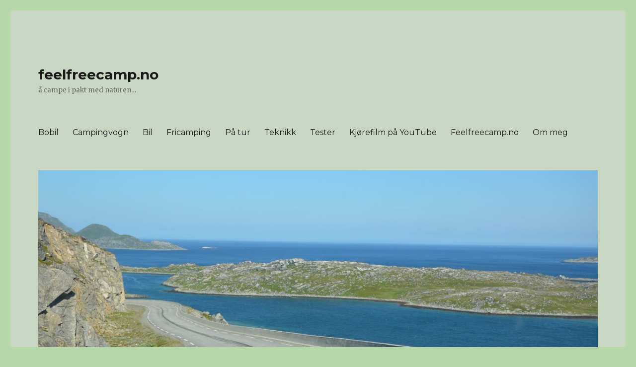

--- FILE ---
content_type: text/html; charset=UTF-8
request_url: https://feelfreecamp.no/tag/autopassferje-no/
body_size: 10954
content:
<!DOCTYPE html>
<html lang="nb-NO" class="no-js">
<head>
	<meta charset="UTF-8">
	<meta name="viewport" content="width=device-width, initial-scale=1">
	<link rel="profile" href="https://gmpg.org/xfn/11">
		<script>(function(html){html.className = html.className.replace(/\bno-js\b/,'js')})(document.documentElement);</script>
<meta name='robots' content='index, follow, max-image-preview:large, max-snippet:-1, max-video-preview:-1' />

	<!-- This site is optimized with the Yoast SEO plugin v26.7 - https://yoast.com/wordpress/plugins/seo/ -->
	<title>autopassferje.no Arkiver - feelfreecamp.no</title>
	<link rel="canonical" href="https://feelfreecamp.no/tag/autopassferje-no/" />
	<meta property="og:locale" content="nb_NO" />
	<meta property="og:type" content="article" />
	<meta property="og:title" content="autopassferje.no Arkiver - feelfreecamp.no" />
	<meta property="og:url" content="https://feelfreecamp.no/tag/autopassferje-no/" />
	<meta property="og:site_name" content="feelfreecamp.no" />
	<meta name="twitter:card" content="summary_large_image" />
	<script type="application/ld+json" class="yoast-schema-graph">{"@context":"https://schema.org","@graph":[{"@type":"CollectionPage","@id":"https://feelfreecamp.no/tag/autopassferje-no/","url":"https://feelfreecamp.no/tag/autopassferje-no/","name":"autopassferje.no Arkiver - feelfreecamp.no","isPartOf":{"@id":"https://feelfreecamp.no/#website"},"breadcrumb":{"@id":"https://feelfreecamp.no/tag/autopassferje-no/#breadcrumb"},"inLanguage":"nb-NO"},{"@type":"BreadcrumbList","@id":"https://feelfreecamp.no/tag/autopassferje-no/#breadcrumb","itemListElement":[{"@type":"ListItem","position":1,"name":"Hjem","item":"https://feelfreecamp.no/"},{"@type":"ListItem","position":2,"name":"autopassferje.no"}]},{"@type":"WebSite","@id":"https://feelfreecamp.no/#website","url":"https://feelfreecamp.no/","name":"feelfreecamp.no","description":"å campe i pakt med naturen...","potentialAction":[{"@type":"SearchAction","target":{"@type":"EntryPoint","urlTemplate":"https://feelfreecamp.no/?s={search_term_string}"},"query-input":{"@type":"PropertyValueSpecification","valueRequired":true,"valueName":"search_term_string"}}],"inLanguage":"nb-NO"}]}</script>
	<!-- / Yoast SEO plugin. -->


<link rel='dns-prefetch' href='//fonts.googleapis.com' />
<link href='https://fonts.gstatic.com' crossorigin rel='preconnect' />
<link rel="alternate" type="application/rss+xml" title="feelfreecamp.no &raquo; strøm" href="https://feelfreecamp.no/feed/" />
<link rel="alternate" type="application/rss+xml" title="feelfreecamp.no &raquo; kommentarstrøm" href="https://feelfreecamp.no/comments/feed/" />
<link rel="alternate" type="application/rss+xml" title="feelfreecamp.no &raquo; autopassferje.no stikkord-strøm" href="https://feelfreecamp.no/tag/autopassferje-no/feed/" />
<style id='wp-img-auto-sizes-contain-inline-css'>
img:is([sizes=auto i],[sizes^="auto," i]){contain-intrinsic-size:3000px 1500px}
/*# sourceURL=wp-img-auto-sizes-contain-inline-css */
</style>
<link rel='stylesheet' id='twentysixteen-jetpack-css' href='https://feelfreecamp.no/wp-content/plugins/jetpack/modules/theme-tools/compat/twentysixteen.css?ver=15.4' media='all' />
<style id='wp-emoji-styles-inline-css'>

	img.wp-smiley, img.emoji {
		display: inline !important;
		border: none !important;
		box-shadow: none !important;
		height: 1em !important;
		width: 1em !important;
		margin: 0 0.07em !important;
		vertical-align: -0.1em !important;
		background: none !important;
		padding: 0 !important;
	}
/*# sourceURL=wp-emoji-styles-inline-css */
</style>
<style id='wp-block-library-inline-css'>
:root{--wp-block-synced-color:#7a00df;--wp-block-synced-color--rgb:122,0,223;--wp-bound-block-color:var(--wp-block-synced-color);--wp-editor-canvas-background:#ddd;--wp-admin-theme-color:#007cba;--wp-admin-theme-color--rgb:0,124,186;--wp-admin-theme-color-darker-10:#006ba1;--wp-admin-theme-color-darker-10--rgb:0,107,160.5;--wp-admin-theme-color-darker-20:#005a87;--wp-admin-theme-color-darker-20--rgb:0,90,135;--wp-admin-border-width-focus:2px}@media (min-resolution:192dpi){:root{--wp-admin-border-width-focus:1.5px}}.wp-element-button{cursor:pointer}:root .has-very-light-gray-background-color{background-color:#eee}:root .has-very-dark-gray-background-color{background-color:#313131}:root .has-very-light-gray-color{color:#eee}:root .has-very-dark-gray-color{color:#313131}:root .has-vivid-green-cyan-to-vivid-cyan-blue-gradient-background{background:linear-gradient(135deg,#00d084,#0693e3)}:root .has-purple-crush-gradient-background{background:linear-gradient(135deg,#34e2e4,#4721fb 50%,#ab1dfe)}:root .has-hazy-dawn-gradient-background{background:linear-gradient(135deg,#faaca8,#dad0ec)}:root .has-subdued-olive-gradient-background{background:linear-gradient(135deg,#fafae1,#67a671)}:root .has-atomic-cream-gradient-background{background:linear-gradient(135deg,#fdd79a,#004a59)}:root .has-nightshade-gradient-background{background:linear-gradient(135deg,#330968,#31cdcf)}:root .has-midnight-gradient-background{background:linear-gradient(135deg,#020381,#2874fc)}:root{--wp--preset--font-size--normal:16px;--wp--preset--font-size--huge:42px}.has-regular-font-size{font-size:1em}.has-larger-font-size{font-size:2.625em}.has-normal-font-size{font-size:var(--wp--preset--font-size--normal)}.has-huge-font-size{font-size:var(--wp--preset--font-size--huge)}:root .has-text-align-center{text-align:center}:root .has-text-align-left{text-align:left}:root .has-text-align-right{text-align:right}.has-fit-text{white-space:nowrap!important}#end-resizable-editor-section{display:none}.aligncenter{clear:both}.items-justified-left{justify-content:flex-start}.items-justified-center{justify-content:center}.items-justified-right{justify-content:flex-end}.items-justified-space-between{justify-content:space-between}.screen-reader-text{word-wrap:normal!important;border:0;clip-path:inset(50%);height:1px;margin:-1px;overflow:hidden;padding:0;position:absolute;width:1px}.screen-reader-text:focus{background-color:#ddd;clip-path:none;color:#444;display:block;font-size:1em;height:auto;left:5px;line-height:normal;padding:15px 23px 14px;text-decoration:none;top:5px;width:auto;z-index:100000}html :where(.has-border-color){border-style:solid}html :where([style*=border-top-color]){border-top-style:solid}html :where([style*=border-right-color]){border-right-style:solid}html :where([style*=border-bottom-color]){border-bottom-style:solid}html :where([style*=border-left-color]){border-left-style:solid}html :where([style*=border-width]){border-style:solid}html :where([style*=border-top-width]){border-top-style:solid}html :where([style*=border-right-width]){border-right-style:solid}html :where([style*=border-bottom-width]){border-bottom-style:solid}html :where([style*=border-left-width]){border-left-style:solid}html :where(img[class*=wp-image-]){height:auto;max-width:100%}:where(figure){margin:0 0 1em}html :where(.is-position-sticky){--wp-admin--admin-bar--position-offset:var(--wp-admin--admin-bar--height,0px)}@media screen and (max-width:600px){html :where(.is-position-sticky){--wp-admin--admin-bar--position-offset:0px}}

/*# sourceURL=wp-block-library-inline-css */
</style><style id='global-styles-inline-css'>
:root{--wp--preset--aspect-ratio--square: 1;--wp--preset--aspect-ratio--4-3: 4/3;--wp--preset--aspect-ratio--3-4: 3/4;--wp--preset--aspect-ratio--3-2: 3/2;--wp--preset--aspect-ratio--2-3: 2/3;--wp--preset--aspect-ratio--16-9: 16/9;--wp--preset--aspect-ratio--9-16: 9/16;--wp--preset--color--black: #000000;--wp--preset--color--cyan-bluish-gray: #abb8c3;--wp--preset--color--white: #fff;--wp--preset--color--pale-pink: #f78da7;--wp--preset--color--vivid-red: #cf2e2e;--wp--preset--color--luminous-vivid-orange: #ff6900;--wp--preset--color--luminous-vivid-amber: #fcb900;--wp--preset--color--light-green-cyan: #7bdcb5;--wp--preset--color--vivid-green-cyan: #00d084;--wp--preset--color--pale-cyan-blue: #8ed1fc;--wp--preset--color--vivid-cyan-blue: #0693e3;--wp--preset--color--vivid-purple: #9b51e0;--wp--preset--color--dark-gray: #1a1a1a;--wp--preset--color--medium-gray: #686868;--wp--preset--color--light-gray: #e5e5e5;--wp--preset--color--blue-gray: #4d545c;--wp--preset--color--bright-blue: #007acc;--wp--preset--color--light-blue: #9adffd;--wp--preset--color--dark-brown: #402b30;--wp--preset--color--medium-brown: #774e24;--wp--preset--color--dark-red: #640c1f;--wp--preset--color--bright-red: #ff675f;--wp--preset--color--yellow: #ffef8e;--wp--preset--gradient--vivid-cyan-blue-to-vivid-purple: linear-gradient(135deg,rgb(6,147,227) 0%,rgb(155,81,224) 100%);--wp--preset--gradient--light-green-cyan-to-vivid-green-cyan: linear-gradient(135deg,rgb(122,220,180) 0%,rgb(0,208,130) 100%);--wp--preset--gradient--luminous-vivid-amber-to-luminous-vivid-orange: linear-gradient(135deg,rgb(252,185,0) 0%,rgb(255,105,0) 100%);--wp--preset--gradient--luminous-vivid-orange-to-vivid-red: linear-gradient(135deg,rgb(255,105,0) 0%,rgb(207,46,46) 100%);--wp--preset--gradient--very-light-gray-to-cyan-bluish-gray: linear-gradient(135deg,rgb(238,238,238) 0%,rgb(169,184,195) 100%);--wp--preset--gradient--cool-to-warm-spectrum: linear-gradient(135deg,rgb(74,234,220) 0%,rgb(151,120,209) 20%,rgb(207,42,186) 40%,rgb(238,44,130) 60%,rgb(251,105,98) 80%,rgb(254,248,76) 100%);--wp--preset--gradient--blush-light-purple: linear-gradient(135deg,rgb(255,206,236) 0%,rgb(152,150,240) 100%);--wp--preset--gradient--blush-bordeaux: linear-gradient(135deg,rgb(254,205,165) 0%,rgb(254,45,45) 50%,rgb(107,0,62) 100%);--wp--preset--gradient--luminous-dusk: linear-gradient(135deg,rgb(255,203,112) 0%,rgb(199,81,192) 50%,rgb(65,88,208) 100%);--wp--preset--gradient--pale-ocean: linear-gradient(135deg,rgb(255,245,203) 0%,rgb(182,227,212) 50%,rgb(51,167,181) 100%);--wp--preset--gradient--electric-grass: linear-gradient(135deg,rgb(202,248,128) 0%,rgb(113,206,126) 100%);--wp--preset--gradient--midnight: linear-gradient(135deg,rgb(2,3,129) 0%,rgb(40,116,252) 100%);--wp--preset--font-size--small: 13px;--wp--preset--font-size--medium: 20px;--wp--preset--font-size--large: 36px;--wp--preset--font-size--x-large: 42px;--wp--preset--spacing--20: 0.44rem;--wp--preset--spacing--30: 0.67rem;--wp--preset--spacing--40: 1rem;--wp--preset--spacing--50: 1.5rem;--wp--preset--spacing--60: 2.25rem;--wp--preset--spacing--70: 3.38rem;--wp--preset--spacing--80: 5.06rem;--wp--preset--shadow--natural: 6px 6px 9px rgba(0, 0, 0, 0.2);--wp--preset--shadow--deep: 12px 12px 50px rgba(0, 0, 0, 0.4);--wp--preset--shadow--sharp: 6px 6px 0px rgba(0, 0, 0, 0.2);--wp--preset--shadow--outlined: 6px 6px 0px -3px rgb(255, 255, 255), 6px 6px rgb(0, 0, 0);--wp--preset--shadow--crisp: 6px 6px 0px rgb(0, 0, 0);}:where(.is-layout-flex){gap: 0.5em;}:where(.is-layout-grid){gap: 0.5em;}body .is-layout-flex{display: flex;}.is-layout-flex{flex-wrap: wrap;align-items: center;}.is-layout-flex > :is(*, div){margin: 0;}body .is-layout-grid{display: grid;}.is-layout-grid > :is(*, div){margin: 0;}:where(.wp-block-columns.is-layout-flex){gap: 2em;}:where(.wp-block-columns.is-layout-grid){gap: 2em;}:where(.wp-block-post-template.is-layout-flex){gap: 1.25em;}:where(.wp-block-post-template.is-layout-grid){gap: 1.25em;}.has-black-color{color: var(--wp--preset--color--black) !important;}.has-cyan-bluish-gray-color{color: var(--wp--preset--color--cyan-bluish-gray) !important;}.has-white-color{color: var(--wp--preset--color--white) !important;}.has-pale-pink-color{color: var(--wp--preset--color--pale-pink) !important;}.has-vivid-red-color{color: var(--wp--preset--color--vivid-red) !important;}.has-luminous-vivid-orange-color{color: var(--wp--preset--color--luminous-vivid-orange) !important;}.has-luminous-vivid-amber-color{color: var(--wp--preset--color--luminous-vivid-amber) !important;}.has-light-green-cyan-color{color: var(--wp--preset--color--light-green-cyan) !important;}.has-vivid-green-cyan-color{color: var(--wp--preset--color--vivid-green-cyan) !important;}.has-pale-cyan-blue-color{color: var(--wp--preset--color--pale-cyan-blue) !important;}.has-vivid-cyan-blue-color{color: var(--wp--preset--color--vivid-cyan-blue) !important;}.has-vivid-purple-color{color: var(--wp--preset--color--vivid-purple) !important;}.has-black-background-color{background-color: var(--wp--preset--color--black) !important;}.has-cyan-bluish-gray-background-color{background-color: var(--wp--preset--color--cyan-bluish-gray) !important;}.has-white-background-color{background-color: var(--wp--preset--color--white) !important;}.has-pale-pink-background-color{background-color: var(--wp--preset--color--pale-pink) !important;}.has-vivid-red-background-color{background-color: var(--wp--preset--color--vivid-red) !important;}.has-luminous-vivid-orange-background-color{background-color: var(--wp--preset--color--luminous-vivid-orange) !important;}.has-luminous-vivid-amber-background-color{background-color: var(--wp--preset--color--luminous-vivid-amber) !important;}.has-light-green-cyan-background-color{background-color: var(--wp--preset--color--light-green-cyan) !important;}.has-vivid-green-cyan-background-color{background-color: var(--wp--preset--color--vivid-green-cyan) !important;}.has-pale-cyan-blue-background-color{background-color: var(--wp--preset--color--pale-cyan-blue) !important;}.has-vivid-cyan-blue-background-color{background-color: var(--wp--preset--color--vivid-cyan-blue) !important;}.has-vivid-purple-background-color{background-color: var(--wp--preset--color--vivid-purple) !important;}.has-black-border-color{border-color: var(--wp--preset--color--black) !important;}.has-cyan-bluish-gray-border-color{border-color: var(--wp--preset--color--cyan-bluish-gray) !important;}.has-white-border-color{border-color: var(--wp--preset--color--white) !important;}.has-pale-pink-border-color{border-color: var(--wp--preset--color--pale-pink) !important;}.has-vivid-red-border-color{border-color: var(--wp--preset--color--vivid-red) !important;}.has-luminous-vivid-orange-border-color{border-color: var(--wp--preset--color--luminous-vivid-orange) !important;}.has-luminous-vivid-amber-border-color{border-color: var(--wp--preset--color--luminous-vivid-amber) !important;}.has-light-green-cyan-border-color{border-color: var(--wp--preset--color--light-green-cyan) !important;}.has-vivid-green-cyan-border-color{border-color: var(--wp--preset--color--vivid-green-cyan) !important;}.has-pale-cyan-blue-border-color{border-color: var(--wp--preset--color--pale-cyan-blue) !important;}.has-vivid-cyan-blue-border-color{border-color: var(--wp--preset--color--vivid-cyan-blue) !important;}.has-vivid-purple-border-color{border-color: var(--wp--preset--color--vivid-purple) !important;}.has-vivid-cyan-blue-to-vivid-purple-gradient-background{background: var(--wp--preset--gradient--vivid-cyan-blue-to-vivid-purple) !important;}.has-light-green-cyan-to-vivid-green-cyan-gradient-background{background: var(--wp--preset--gradient--light-green-cyan-to-vivid-green-cyan) !important;}.has-luminous-vivid-amber-to-luminous-vivid-orange-gradient-background{background: var(--wp--preset--gradient--luminous-vivid-amber-to-luminous-vivid-orange) !important;}.has-luminous-vivid-orange-to-vivid-red-gradient-background{background: var(--wp--preset--gradient--luminous-vivid-orange-to-vivid-red) !important;}.has-very-light-gray-to-cyan-bluish-gray-gradient-background{background: var(--wp--preset--gradient--very-light-gray-to-cyan-bluish-gray) !important;}.has-cool-to-warm-spectrum-gradient-background{background: var(--wp--preset--gradient--cool-to-warm-spectrum) !important;}.has-blush-light-purple-gradient-background{background: var(--wp--preset--gradient--blush-light-purple) !important;}.has-blush-bordeaux-gradient-background{background: var(--wp--preset--gradient--blush-bordeaux) !important;}.has-luminous-dusk-gradient-background{background: var(--wp--preset--gradient--luminous-dusk) !important;}.has-pale-ocean-gradient-background{background: var(--wp--preset--gradient--pale-ocean) !important;}.has-electric-grass-gradient-background{background: var(--wp--preset--gradient--electric-grass) !important;}.has-midnight-gradient-background{background: var(--wp--preset--gradient--midnight) !important;}.has-small-font-size{font-size: var(--wp--preset--font-size--small) !important;}.has-medium-font-size{font-size: var(--wp--preset--font-size--medium) !important;}.has-large-font-size{font-size: var(--wp--preset--font-size--large) !important;}.has-x-large-font-size{font-size: var(--wp--preset--font-size--x-large) !important;}
/*# sourceURL=global-styles-inline-css */
</style>

<style id='classic-theme-styles-inline-css'>
.wp-block-button__link{background-color:#32373c;border-radius:9999px;box-shadow:none;color:#fff;font-size:1.125em;padding:calc(.667em + 2px) calc(1.333em + 2px);text-decoration:none}.wp-block-file__button{background:#32373c;color:#fff}.wp-block-accordion-heading{margin:0}.wp-block-accordion-heading__toggle{background-color:inherit!important;color:inherit!important}.wp-block-accordion-heading__toggle:not(:focus-visible){outline:none}.wp-block-accordion-heading__toggle:focus,.wp-block-accordion-heading__toggle:hover{background-color:inherit!important;border:none;box-shadow:none;color:inherit;padding:var(--wp--preset--spacing--20,1em) 0;text-decoration:none}.wp-block-accordion-heading__toggle:focus-visible{outline:auto;outline-offset:0}
/*# sourceURL=https://feelfreecamp.no/wp-content/plugins/gutenberg/build/styles/block-library/classic.css */
</style>
<link rel='stylesheet' id='twentysixteen-fonts-css' href='https://fonts.googleapis.com/css?family=Merriweather%3A400%2C700%2C900%2C400italic%2C700italic%2C900italic%7CMontserrat%3A400%2C700%7CInconsolata%3A400&#038;subset=latin%2Clatin-ext&#038;display=fallback' media='all' />
<link rel='stylesheet' id='genericons-css' href='https://feelfreecamp.no/wp-content/plugins/jetpack/_inc/genericons/genericons/genericons.css?ver=3.1' media='all' />
<link rel='stylesheet' id='twentysixteen-style-css' href='https://feelfreecamp.no/wp-content/themes/twentysixteen/style.css?ver=20190507' media='all' />
<style id='twentysixteen-style-inline-css'>

		/* Custom Page Background Color */
		.site {
			background-color: #c8d6c2;
		}

		mark,
		ins,
		button,
		button[disabled]:hover,
		button[disabled]:focus,
		input[type="button"],
		input[type="button"][disabled]:hover,
		input[type="button"][disabled]:focus,
		input[type="reset"],
		input[type="reset"][disabled]:hover,
		input[type="reset"][disabled]:focus,
		input[type="submit"],
		input[type="submit"][disabled]:hover,
		input[type="submit"][disabled]:focus,
		.menu-toggle.toggled-on,
		.menu-toggle.toggled-on:hover,
		.menu-toggle.toggled-on:focus,
		.pagination .prev,
		.pagination .next,
		.pagination .prev:hover,
		.pagination .prev:focus,
		.pagination .next:hover,
		.pagination .next:focus,
		.pagination .nav-links:before,
		.pagination .nav-links:after,
		.widget_calendar tbody a,
		.widget_calendar tbody a:hover,
		.widget_calendar tbody a:focus,
		.page-links a,
		.page-links a:hover,
		.page-links a:focus {
			color: #c8d6c2;
		}

		@media screen and (min-width: 56.875em) {
			.main-navigation ul ul li {
				background-color: #c8d6c2;
			}

			.main-navigation ul ul:after {
				border-top-color: #c8d6c2;
				border-bottom-color: #c8d6c2;
			}
		}
	
/*# sourceURL=twentysixteen-style-inline-css */
</style>
<link rel='stylesheet' id='twentysixteen-block-style-css' href='https://feelfreecamp.no/wp-content/themes/twentysixteen/css/blocks.css?ver=20190102' media='all' />
<link rel='stylesheet' id='wp-pagenavi-css' href='https://feelfreecamp.no/wp-content/plugins/wp-pagenavi/pagenavi-css.css?ver=2.70' media='all' />
<link rel='stylesheet' id='__EPYT__style-css' href='https://feelfreecamp.no/wp-content/plugins/youtube-embed-plus/styles/ytprefs.min.css?ver=14.2.4' media='all' />
<style id='__EPYT__style-inline-css'>

                .epyt-gallery-thumb {
                        width: 33.333%;
                }
                
/*# sourceURL=__EPYT__style-inline-css */
</style>
<script src="https://feelfreecamp.no/wp-includes/js/jquery/jquery.min.js?ver=3.7.1" id="jquery-core-js"></script>
<script src="https://feelfreecamp.no/wp-includes/js/jquery/jquery-migrate.min.js?ver=3.4.1" id="jquery-migrate-js"></script>
<script id="__ytprefs__-js-extra">
var _EPYT_ = {"ajaxurl":"https://feelfreecamp.no/wp-admin/admin-ajax.php","security":"de3690f6f8","gallery_scrolloffset":"20","eppathtoscripts":"https://feelfreecamp.no/wp-content/plugins/youtube-embed-plus/scripts/","eppath":"https://feelfreecamp.no/wp-content/plugins/youtube-embed-plus/","epresponsiveselector":"[\"iframe.__youtube_prefs_widget__\"]","epdovol":"1","version":"14.2.4","evselector":"iframe.__youtube_prefs__[src], iframe[src*=\"youtube.com/embed/\"], iframe[src*=\"youtube-nocookie.com/embed/\"]","ajax_compat":"","maxres_facade":"eager","ytapi_load":"light","pause_others":"","stopMobileBuffer":"1","facade_mode":"","not_live_on_channel":""};
//# sourceURL=__ytprefs__-js-extra
</script>
<script src="https://feelfreecamp.no/wp-content/plugins/youtube-embed-plus/scripts/ytprefs.min.js?ver=14.2.4" id="__ytprefs__-js"></script>
<link rel="https://api.w.org/" href="https://feelfreecamp.no/wp-json/" /><link rel="alternate" title="JSON" type="application/json" href="https://feelfreecamp.no/wp-json/wp/v2/tags/449" /><link rel="EditURI" type="application/rsd+xml" title="RSD" href="https://feelfreecamp.no/xmlrpc.php?rsd" />
<meta name="generator" content="WordPress 6.9" />
<script>
(function() {
	(function (i, s, o, g, r, a, m) {
		i['GoogleAnalyticsObject'] = r;
		i[r] = i[r] || function () {
				(i[r].q = i[r].q || []).push(arguments)
			}, i[r].l = 1 * new Date();
		a = s.createElement(o),
			m = s.getElementsByTagName(o)[0];
		a.async = 1;
		a.src = g;
		m.parentNode.insertBefore(a, m)
	})(window, document, 'script', 'https://google-analytics.com/analytics.js', 'ga');

	ga('create', 'UA-74422183-1', 'auto');
			ga('send', 'pageview');
	})();
</script>
<style id="custom-background-css">
body.custom-background { background-color: #b5d6a9; }
</style>
	</head>

<body class="archive tag tag-autopassferje-no tag-449 custom-background wp-embed-responsive wp-theme-twentysixteen hfeed">
<div id="page" class="site">
	<div class="site-inner">
		<a class="skip-link screen-reader-text" href="#content">Gå til innhold</a>

		<header id="masthead" class="site-header" role="banner">
			<div class="site-header-main">
				<div class="site-branding">
					
											<p class="site-title"><a href="https://feelfreecamp.no/" rel="home">feelfreecamp.no</a></p>
												<p class="site-description">å campe i pakt med naturen&#8230;</p>
									</div><!-- .site-branding -->

									<button id="menu-toggle" class="menu-toggle">Meny</button>

					<div id="site-header-menu" class="site-header-menu">
													<nav id="site-navigation" class="main-navigation" role="navigation" aria-label="Hovedmeny">
								<div class="menu-meny-container"><ul id="menu-meny" class="primary-menu"><li id="menu-item-1636" class="menu-item menu-item-type-taxonomy menu-item-object-category menu-item-1636"><a href="https://feelfreecamp.no/category/bobil/">Bobil</a></li>
<li id="menu-item-336" class="menu-item menu-item-type-taxonomy menu-item-object-category menu-item-336"><a href="https://feelfreecamp.no/category/campingvogn/">Campingvogn</a></li>
<li id="menu-item-339" class="menu-item menu-item-type-taxonomy menu-item-object-category menu-item-339"><a href="https://feelfreecamp.no/category/bil/">Bil</a></li>
<li id="menu-item-338" class="menu-item menu-item-type-taxonomy menu-item-object-category menu-item-338"><a href="https://feelfreecamp.no/category/fricampe/">Fricamping</a></li>
<li id="menu-item-340" class="menu-item menu-item-type-taxonomy menu-item-object-category menu-item-340"><a href="https://feelfreecamp.no/category/pa-tur/">På tur</a></li>
<li id="menu-item-337" class="menu-item menu-item-type-taxonomy menu-item-object-category menu-item-337"><a href="https://feelfreecamp.no/category/teknikk/">Teknikk</a></li>
<li id="menu-item-341" class="menu-item menu-item-type-taxonomy menu-item-object-category menu-item-341"><a href="https://feelfreecamp.no/category/test/">Tester</a></li>
<li id="menu-item-266" class="menu-item menu-item-type-custom menu-item-object-custom menu-item-266"><a href="https://www.youtube.com/channel/UC8rEXPpUzfPGqjm_-JoJVew/videos?sort=dd&#038;live_view=500&#038;flow=list&#038;view=0">Kjørefilm på YouTube</a></li>
<li id="menu-item-29" class="menu-item menu-item-type-post_type menu-item-object-post menu-item-29"><a href="https://feelfreecamp.no/feelfreecamp-no/">Feelfreecamp.no</a></li>
<li id="menu-item-33" class="menu-item menu-item-type-post_type menu-item-object-post menu-item-33"><a href="https://feelfreecamp.no/om-meg/">Om meg</a></li>
</ul></div>							</nav><!-- .main-navigation -->
						
											</div><!-- .site-header-menu -->
							</div><!-- .site-header-main -->

											<div class="header-image">
					<a href="https://feelfreecamp.no/" rel="home">
						<img src="https://feelfreecamp.no/wp-content/uploads/2016/02/cropped-Feelfreecamp-bildet-2.jpg" srcset="https://feelfreecamp.no/wp-content/uploads/2016/02/cropped-Feelfreecamp-bildet-2-300x123.jpg 300w, https://feelfreecamp.no/wp-content/uploads/2016/02/cropped-Feelfreecamp-bildet-2-768x314.jpg 768w, https://feelfreecamp.no/wp-content/uploads/2016/02/cropped-Feelfreecamp-bildet-2-1024x418.jpg 1024w, https://feelfreecamp.no/wp-content/uploads/2016/02/cropped-Feelfreecamp-bildet-2.jpg 1200w" sizes="(max-width: 709px) 85vw, (max-width: 909px) 81vw, (max-width: 1362px) 88vw, 1200px" width="1200" height="490" alt="feelfreecamp.no">
					</a>
				</div><!-- .header-image -->
					</header><!-- .site-header -->

		<div id="content" class="site-content">

	<div id="primary" class="content-area">
		<main id="main" class="site-main" role="main">

		
			<header class="page-header">
				<h1 class="page-title">Stikkord: <span>autopassferje.no</span></h1>			</header><!-- .page-header -->

			
<article id="post-2128" class="post-2128 post type-post status-publish format-standard hentry category-bobil category-pa-tur tag-autopassferje-no tag-bobil tag-ferje tag-rabatt">
	<header class="entry-header">
		
		<h2 class="entry-title"><a href="https://feelfreecamp.no/autopassferje/" rel="bookmark">autopassferje</a></h2>	</header><!-- .entry-header -->

	
	
	<div class="entry-content">
		<p><strong>Her behøver jeg ikke å skrive mye tekst. Dette kortet MÅ du bare ha. </strong></p>
<p><img fetchpriority="high" decoding="async" class="aligncenter wp-image-2126 size-full" src="https://feelfreecamp.no/wp-content/uploads/2019/04/ferge.jpg" alt="" width="763" height="480" srcset="https://feelfreecamp.no/wp-content/uploads/2019/04/ferge.jpg 763w, https://feelfreecamp.no/wp-content/uploads/2019/04/ferge-300x189.jpg 300w" sizes="(max-width: 709px) 85vw, (max-width: 909px) 67vw, (max-width: 984px) 61vw, (max-width: 1362px) 45vw, 600px" /> Litt tilfeldig kom jeg over den nye betalingsløsningen for ferjer. Med dette kortet (og AutoPASS brikke i bilen) blir ferjene MYE billigere. Du registrerer din bil (klasse og lengde på bilen kommer automatisk opp når du taster inn registreringsnummer) og setter inn kr 3500  på kontoen. Kortet selv koster kr. 50.</p>
<p>Kortet kom i posten kun noen få dager etter bestillingen.</p>
<p>Les deg opp her: <strong><a href="https://www.vegvesen.no/om+statens+vegvesen/presse/nyheter/nasjonalt/klart-for-autopass-betaling-for-ferje" target="_blank" rel="noopener noreferrer">vegvesen.no</a></strong>   og    <a href="https://www.autopassferje.no/" target="_blank" rel="noopener noreferrer"><strong>autopassferje.no</strong></a></p>
<p><img decoding="async" class="wp-image-2125 size-full" src="https://feelfreecamp.no/wp-content/uploads/2019/04/Skann_20190423-2.jpg" alt="" width="821" height="480" srcset="https://feelfreecamp.no/wp-content/uploads/2019/04/Skann_20190423-2.jpg 821w, https://feelfreecamp.no/wp-content/uploads/2019/04/Skann_20190423-2-300x175.jpg 300w, https://feelfreecamp.no/wp-content/uploads/2019/04/Skann_20190423-2-768x449.jpg 768w" sizes="(max-width: 709px) 85vw, (max-width: 909px) 67vw, (max-width: 984px) 61vw, (max-width: 1362px) 45vw, 600px" /></p>
<p>Tips: ikke tvil 🙂</p>
<p><strong>Mer info på feelfreecamp.no om:</strong> <em><!-- /wp:post-content -->

<!-- wp:paragraph --></em> <strong><a href="https://feelfreecamp.no/category/campingvogn/">Campingvogn</a>, <a href="https://feelfreecamp.no/category/bobil/">Bobil</a>, <a href="https://feelfreecamp.no/category/bil/">Bil</a>, <a href="https://feelfreecamp.no/category/fricampe/">Fricamping</a>, <a href="https://feelfreecamp.no/category/pa-tur/">På tur</a>, <a href="https://feelfreecamp.no/category/teknikk/">Teknikk</a>, <a href="https://feelfreecamp.no/category/test/">Tester</a>, <a href="https://www.youtube.com/channel/UC8rEXPpUzfPGqjm_-JoJVew/videos?sort=dd&amp;live_view=500&amp;flow=list&amp;view=0">Kjørefilm på YouTube</a>, <a href="https://feelfreecamp.no/">De siste innleggene</a></strong></p>	</div><!-- .entry-content -->

	<footer class="entry-footer">
		<span class="byline"><span class="author vcard"><img alt='' src='https://secure.gravatar.com/avatar/dc057ee8d23ef8a6d320910307a32621536424d6ded0fb66071b33b1e8793b49?s=49&#038;d=blank&#038;r=g' srcset='https://secure.gravatar.com/avatar/dc057ee8d23ef8a6d320910307a32621536424d6ded0fb66071b33b1e8793b49?s=98&#038;d=blank&#038;r=g 2x' class='avatar avatar-49 photo' height='49' width='49' decoding='async'/><span class="screen-reader-text">Forfatter </span> <a class="url fn n" href="https://feelfreecamp.no/author/piethein/">Piet-Hein Bensmann</a></span></span><span class="posted-on"><span class="screen-reader-text">Publisert </span><a href="https://feelfreecamp.no/autopassferje/" rel="bookmark"><time class="entry-date published" datetime="2019-04-23T13:10:13+02:00">23. april 2019</time><time class="updated" datetime="2025-02-14T09:53:11+01:00">14. februar 2025</time></a></span><span class="cat-links"><span class="screen-reader-text">Kategorier </span><a href="https://feelfreecamp.no/category/bobil/" rel="category tag">Bobil</a>, <a href="https://feelfreecamp.no/category/pa-tur/" rel="category tag">På tur</a></span><span class="tags-links"><span class="screen-reader-text">Stikkord </span><a href="https://feelfreecamp.no/tag/autopassferje-no/" rel="tag">autopassferje.no</a>, <a href="https://feelfreecamp.no/tag/bobil/" rel="tag">bobil</a>, <a href="https://feelfreecamp.no/tag/ferje/" rel="tag">ferje</a>, <a href="https://feelfreecamp.no/tag/rabatt/" rel="tag">rabatt</a></span>			</footer><!-- .entry-footer -->
</article><!-- #post-2128 -->

		</main><!-- .site-main -->
	</div><!-- .content-area -->


	<aside id="secondary" class="sidebar widget-area" role="complementary">
		<section id="search-2" class="widget widget_search">
<form role="search" method="get" class="search-form" action="https://feelfreecamp.no/">
	<label>
		<span class="screen-reader-text">Søk etter:</span>
		<input type="search" class="search-field" placeholder="Søk &hellip;" value="" name="s" />
	</label>
	<button type="submit" class="search-submit"><span class="screen-reader-text">Søk</span></button>
</form>
</section>
		<section id="recent-posts-2" class="widget widget_recent_entries">
		<h2 class="widget-title">Siste innlegg</h2>
		<ul>
											<li>
					<a href="https://feelfreecamp.no/ecoflow-delta-3-1500/">ECOFLOW DELTA 3 1500</a>
									</li>
											<li>
					<a href="https://feelfreecamp.no/selvforsynt-autark-off-grid/">SELVFORSYNT &#8211; AUTARK &#8211; OFF GRID</a>
									</li>
											<li>
					<a href="https://feelfreecamp.no/fiat-ducato-oppregistrering-til-3850-kg/">Fiat Ducato: oppregistrering til 3850 kg?</a>
									</li>
											<li>
					<a href="https://feelfreecamp.no/vb-komfortfjaerer-og-fsd-stotdempere/">VB komfortfjærer og FSD støtdempere</a>
									</li>
											<li>
					<a href="https://feelfreecamp.no/dekktrykk-min-erfaring-med-litt-lavere-dekktrykk/">Dekktrykk: min erfaring med litt lavere dekktrykk</a>
									</li>
					</ul>

		</section><section id="categories-2" class="widget widget_categories"><h2 class="widget-title">Kategorier</h2>
			<ul>
					<li class="cat-item cat-item-10"><a href="https://feelfreecamp.no/category/bil/">Bil</a>
</li>
	<li class="cat-item cat-item-20"><a href="https://feelfreecamp.no/category/bilder/">Bilder</a>
</li>
	<li class="cat-item cat-item-350"><a href="https://feelfreecamp.no/category/bobil/">Bobil</a>
</li>
	<li class="cat-item cat-item-11"><a href="https://feelfreecamp.no/category/campingvogn/">Campingvogn</a>
</li>
	<li class="cat-item cat-item-9"><a href="https://feelfreecamp.no/category/fricampe/">Fricamping</a>
</li>
	<li class="cat-item cat-item-32"><a href="https://feelfreecamp.no/category/pa-tur/">På tur</a>
</li>
	<li class="cat-item cat-item-12"><a href="https://feelfreecamp.no/category/teknikk/">Teknikk</a>
</li>
	<li class="cat-item cat-item-73"><a href="https://feelfreecamp.no/category/test/">TEST</a>
</li>
	<li class="cat-item cat-item-1"><a href="https://feelfreecamp.no/category/ukategorisert/">Ukategorisert</a>
</li>
	<li class="cat-item cat-item-52"><a href="https://feelfreecamp.no/category/video/">Video</a>
</li>
			</ul>

			</section><section id="archives-2" class="widget widget_archive"><h2 class="widget-title">Arkiv</h2>
			<ul>
					<li><a href='https://feelfreecamp.no/2025/03/'>mars 2025</a></li>
	<li><a href='https://feelfreecamp.no/2025/02/'>februar 2025</a></li>
	<li><a href='https://feelfreecamp.no/2025/01/'>januar 2025</a></li>
	<li><a href='https://feelfreecamp.no/2024/01/'>januar 2024</a></li>
	<li><a href='https://feelfreecamp.no/2023/10/'>oktober 2023</a></li>
	<li><a href='https://feelfreecamp.no/2022/11/'>november 2022</a></li>
	<li><a href='https://feelfreecamp.no/2022/07/'>juli 2022</a></li>
	<li><a href='https://feelfreecamp.no/2021/10/'>oktober 2021</a></li>
	<li><a href='https://feelfreecamp.no/2021/09/'>september 2021</a></li>
	<li><a href='https://feelfreecamp.no/2021/06/'>juni 2021</a></li>
	<li><a href='https://feelfreecamp.no/2021/04/'>april 2021</a></li>
	<li><a href='https://feelfreecamp.no/2021/02/'>februar 2021</a></li>
	<li><a href='https://feelfreecamp.no/2020/12/'>desember 2020</a></li>
	<li><a href='https://feelfreecamp.no/2020/11/'>november 2020</a></li>
	<li><a href='https://feelfreecamp.no/2020/10/'>oktober 2020</a></li>
	<li><a href='https://feelfreecamp.no/2020/08/'>august 2020</a></li>
	<li><a href='https://feelfreecamp.no/2020/05/'>mai 2020</a></li>
	<li><a href='https://feelfreecamp.no/2020/03/'>mars 2020</a></li>
	<li><a href='https://feelfreecamp.no/2020/02/'>februar 2020</a></li>
	<li><a href='https://feelfreecamp.no/2020/01/'>januar 2020</a></li>
	<li><a href='https://feelfreecamp.no/2019/11/'>november 2019</a></li>
	<li><a href='https://feelfreecamp.no/2019/10/'>oktober 2019</a></li>
	<li><a href='https://feelfreecamp.no/2019/08/'>august 2019</a></li>
	<li><a href='https://feelfreecamp.no/2019/06/'>juni 2019</a></li>
	<li><a href='https://feelfreecamp.no/2019/04/'>april 2019</a></li>
	<li><a href='https://feelfreecamp.no/2019/03/'>mars 2019</a></li>
	<li><a href='https://feelfreecamp.no/2019/01/'>januar 2019</a></li>
	<li><a href='https://feelfreecamp.no/2018/12/'>desember 2018</a></li>
	<li><a href='https://feelfreecamp.no/2018/11/'>november 2018</a></li>
	<li><a href='https://feelfreecamp.no/2018/10/'>oktober 2018</a></li>
	<li><a href='https://feelfreecamp.no/2018/09/'>september 2018</a></li>
	<li><a href='https://feelfreecamp.no/2018/08/'>august 2018</a></li>
	<li><a href='https://feelfreecamp.no/2018/06/'>juni 2018</a></li>
	<li><a href='https://feelfreecamp.no/2018/05/'>mai 2018</a></li>
	<li><a href='https://feelfreecamp.no/2018/03/'>mars 2018</a></li>
	<li><a href='https://feelfreecamp.no/2018/02/'>februar 2018</a></li>
	<li><a href='https://feelfreecamp.no/2018/01/'>januar 2018</a></li>
	<li><a href='https://feelfreecamp.no/2017/12/'>desember 2017</a></li>
	<li><a href='https://feelfreecamp.no/2017/11/'>november 2017</a></li>
	<li><a href='https://feelfreecamp.no/2017/10/'>oktober 2017</a></li>
	<li><a href='https://feelfreecamp.no/2017/09/'>september 2017</a></li>
	<li><a href='https://feelfreecamp.no/2017/08/'>august 2017</a></li>
	<li><a href='https://feelfreecamp.no/2017/07/'>juli 2017</a></li>
	<li><a href='https://feelfreecamp.no/2017/06/'>juni 2017</a></li>
	<li><a href='https://feelfreecamp.no/2017/05/'>mai 2017</a></li>
	<li><a href='https://feelfreecamp.no/2017/04/'>april 2017</a></li>
	<li><a href='https://feelfreecamp.no/2017/03/'>mars 2017</a></li>
	<li><a href='https://feelfreecamp.no/2017/02/'>februar 2017</a></li>
	<li><a href='https://feelfreecamp.no/2017/01/'>januar 2017</a></li>
	<li><a href='https://feelfreecamp.no/2016/12/'>desember 2016</a></li>
	<li><a href='https://feelfreecamp.no/2016/11/'>november 2016</a></li>
	<li><a href='https://feelfreecamp.no/2016/10/'>oktober 2016</a></li>
	<li><a href='https://feelfreecamp.no/2016/09/'>september 2016</a></li>
	<li><a href='https://feelfreecamp.no/2016/08/'>august 2016</a></li>
	<li><a href='https://feelfreecamp.no/2016/07/'>juli 2016</a></li>
	<li><a href='https://feelfreecamp.no/2016/06/'>juni 2016</a></li>
	<li><a href='https://feelfreecamp.no/2016/05/'>mai 2016</a></li>
	<li><a href='https://feelfreecamp.no/2016/04/'>april 2016</a></li>
	<li><a href='https://feelfreecamp.no/2016/03/'>mars 2016</a></li>
	<li><a href='https://feelfreecamp.no/2016/02/'>februar 2016</a></li>
	<li><a href='https://feelfreecamp.no/2015/01/'>januar 2015</a></li>
			</ul>

			</section>	</aside><!-- .sidebar .widget-area -->

		</div><!-- .site-content -->

		<footer id="colophon" class="site-footer" role="contentinfo">
							<nav class="main-navigation" role="navigation" aria-label="Hovedmeny i bunntekst">
					<div class="menu-meny-container"><ul id="menu-meny-1" class="primary-menu"><li class="menu-item menu-item-type-taxonomy menu-item-object-category menu-item-1636"><a href="https://feelfreecamp.no/category/bobil/">Bobil</a></li>
<li class="menu-item menu-item-type-taxonomy menu-item-object-category menu-item-336"><a href="https://feelfreecamp.no/category/campingvogn/">Campingvogn</a></li>
<li class="menu-item menu-item-type-taxonomy menu-item-object-category menu-item-339"><a href="https://feelfreecamp.no/category/bil/">Bil</a></li>
<li class="menu-item menu-item-type-taxonomy menu-item-object-category menu-item-338"><a href="https://feelfreecamp.no/category/fricampe/">Fricamping</a></li>
<li class="menu-item menu-item-type-taxonomy menu-item-object-category menu-item-340"><a href="https://feelfreecamp.no/category/pa-tur/">På tur</a></li>
<li class="menu-item menu-item-type-taxonomy menu-item-object-category menu-item-337"><a href="https://feelfreecamp.no/category/teknikk/">Teknikk</a></li>
<li class="menu-item menu-item-type-taxonomy menu-item-object-category menu-item-341"><a href="https://feelfreecamp.no/category/test/">Tester</a></li>
<li class="menu-item menu-item-type-custom menu-item-object-custom menu-item-266"><a href="https://www.youtube.com/channel/UC8rEXPpUzfPGqjm_-JoJVew/videos?sort=dd&#038;live_view=500&#038;flow=list&#038;view=0">Kjørefilm på YouTube</a></li>
<li class="menu-item menu-item-type-post_type menu-item-object-post menu-item-29"><a href="https://feelfreecamp.no/feelfreecamp-no/">Feelfreecamp.no</a></li>
<li class="menu-item menu-item-type-post_type menu-item-object-post menu-item-33"><a href="https://feelfreecamp.no/om-meg/">Om meg</a></li>
</ul></div>				</nav><!-- .main-navigation -->
			
			
			<div class="site-info">
								<span class="site-title"><a href="https://feelfreecamp.no/" rel="home">feelfreecamp.no</a></span>
								<a href="https://wordpress.org/" class="imprint">
					Drevet av WordPress				</a>
			</div><!-- .site-info -->
		</footer><!-- .site-footer -->
	</div><!-- .site-inner -->
</div><!-- .site -->

<script type="speculationrules">
{"prefetch":[{"source":"document","where":{"and":[{"href_matches":"/*"},{"not":{"href_matches":["/wp-*.php","/wp-admin/*","/wp-content/uploads/*","/wp-content/*","/wp-content/plugins/*","/wp-content/themes/twentysixteen/*","/*\\?(.+)"]}},{"not":{"selector_matches":"a[rel~=\"nofollow\"]"}},{"not":{"selector_matches":".no-prefetch, .no-prefetch a"}}]},"eagerness":"conservative"}]}
</script>
<script src="https://feelfreecamp.no/wp-content/themes/twentysixteen/js/skip-link-focus-fix.js?ver=20170530" id="twentysixteen-skip-link-focus-fix-js"></script>
<script id="twentysixteen-script-js-extra">
var screenReaderText = {"expand":"Utvid undermeny","collapse":"Sl\u00e5 sammen undermeny"};
//# sourceURL=twentysixteen-script-js-extra
</script>
<script src="https://feelfreecamp.no/wp-content/themes/twentysixteen/js/functions.js?ver=20181217" id="twentysixteen-script-js"></script>
<script src="https://feelfreecamp.no/wp-content/plugins/youtube-embed-plus/scripts/fitvids.min.js?ver=14.2.4" id="__ytprefsfitvids__-js"></script>
<script id="wp-emoji-settings" type="application/json">
{"baseUrl":"https://s.w.org/images/core/emoji/17.0.2/72x72/","ext":".png","svgUrl":"https://s.w.org/images/core/emoji/17.0.2/svg/","svgExt":".svg","source":{"concatemoji":"https://feelfreecamp.no/wp-includes/js/wp-emoji-release.min.js?ver=6.9"}}
</script>
<script type="module">
/*! This file is auto-generated */
const a=JSON.parse(document.getElementById("wp-emoji-settings").textContent),o=(window._wpemojiSettings=a,"wpEmojiSettingsSupports"),s=["flag","emoji"];function i(e){try{var t={supportTests:e,timestamp:(new Date).valueOf()};sessionStorage.setItem(o,JSON.stringify(t))}catch(e){}}function c(e,t,n){e.clearRect(0,0,e.canvas.width,e.canvas.height),e.fillText(t,0,0);t=new Uint32Array(e.getImageData(0,0,e.canvas.width,e.canvas.height).data);e.clearRect(0,0,e.canvas.width,e.canvas.height),e.fillText(n,0,0);const a=new Uint32Array(e.getImageData(0,0,e.canvas.width,e.canvas.height).data);return t.every((e,t)=>e===a[t])}function p(e,t){e.clearRect(0,0,e.canvas.width,e.canvas.height),e.fillText(t,0,0);var n=e.getImageData(16,16,1,1);for(let e=0;e<n.data.length;e++)if(0!==n.data[e])return!1;return!0}function u(e,t,n,a){switch(t){case"flag":return n(e,"\ud83c\udff3\ufe0f\u200d\u26a7\ufe0f","\ud83c\udff3\ufe0f\u200b\u26a7\ufe0f")?!1:!n(e,"\ud83c\udde8\ud83c\uddf6","\ud83c\udde8\u200b\ud83c\uddf6")&&!n(e,"\ud83c\udff4\udb40\udc67\udb40\udc62\udb40\udc65\udb40\udc6e\udb40\udc67\udb40\udc7f","\ud83c\udff4\u200b\udb40\udc67\u200b\udb40\udc62\u200b\udb40\udc65\u200b\udb40\udc6e\u200b\udb40\udc67\u200b\udb40\udc7f");case"emoji":return!a(e,"\ud83e\u1fac8")}return!1}function f(e,t,n,a){let r;const o=(r="undefined"!=typeof WorkerGlobalScope&&self instanceof WorkerGlobalScope?new OffscreenCanvas(300,150):document.createElement("canvas")).getContext("2d",{willReadFrequently:!0}),s=(o.textBaseline="top",o.font="600 32px Arial",{});return e.forEach(e=>{s[e]=t(o,e,n,a)}),s}function r(e){var t=document.createElement("script");t.src=e,t.defer=!0,document.head.appendChild(t)}a.supports={everything:!0,everythingExceptFlag:!0},new Promise(t=>{let n=function(){try{var e=JSON.parse(sessionStorage.getItem(o));if("object"==typeof e&&"number"==typeof e.timestamp&&(new Date).valueOf()<e.timestamp+604800&&"object"==typeof e.supportTests)return e.supportTests}catch(e){}return null}();if(!n){if("undefined"!=typeof Worker&&"undefined"!=typeof OffscreenCanvas&&"undefined"!=typeof URL&&URL.createObjectURL&&"undefined"!=typeof Blob)try{var e="postMessage("+f.toString()+"("+[JSON.stringify(s),u.toString(),c.toString(),p.toString()].join(",")+"));",a=new Blob([e],{type:"text/javascript"});const r=new Worker(URL.createObjectURL(a),{name:"wpTestEmojiSupports"});return void(r.onmessage=e=>{i(n=e.data),r.terminate(),t(n)})}catch(e){}i(n=f(s,u,c,p))}t(n)}).then(e=>{for(const n in e)a.supports[n]=e[n],a.supports.everything=a.supports.everything&&a.supports[n],"flag"!==n&&(a.supports.everythingExceptFlag=a.supports.everythingExceptFlag&&a.supports[n]);var t;a.supports.everythingExceptFlag=a.supports.everythingExceptFlag&&!a.supports.flag,a.supports.everything||((t=a.source||{}).concatemoji?r(t.concatemoji):t.wpemoji&&t.twemoji&&(r(t.twemoji),r(t.wpemoji)))});
//# sourceURL=https://feelfreecamp.no/wp-includes/js/wp-emoji-loader.min.js
</script>
</body>
</html>


--- FILE ---
content_type: text/plain
request_url: https://www.google-analytics.com/j/collect?v=1&_v=j102&a=1569992222&t=pageview&_s=1&dl=https%3A%2F%2Ffeelfreecamp.no%2Ftag%2Fautopassferje-no%2F&ul=en-us%40posix&dt=autopassferje.no%20Arkiver%20-%20feelfreecamp.no&sr=1280x720&vp=1280x720&_u=IEBAAEABAAAAACAAI~&jid=612805037&gjid=2132503307&cid=1973011168.1768733248&tid=UA-74422183-1&_gid=662180934.1768733248&_r=1&_slc=1&z=1689533334
body_size: -285
content:
2,cG-CN5TNW7TRR